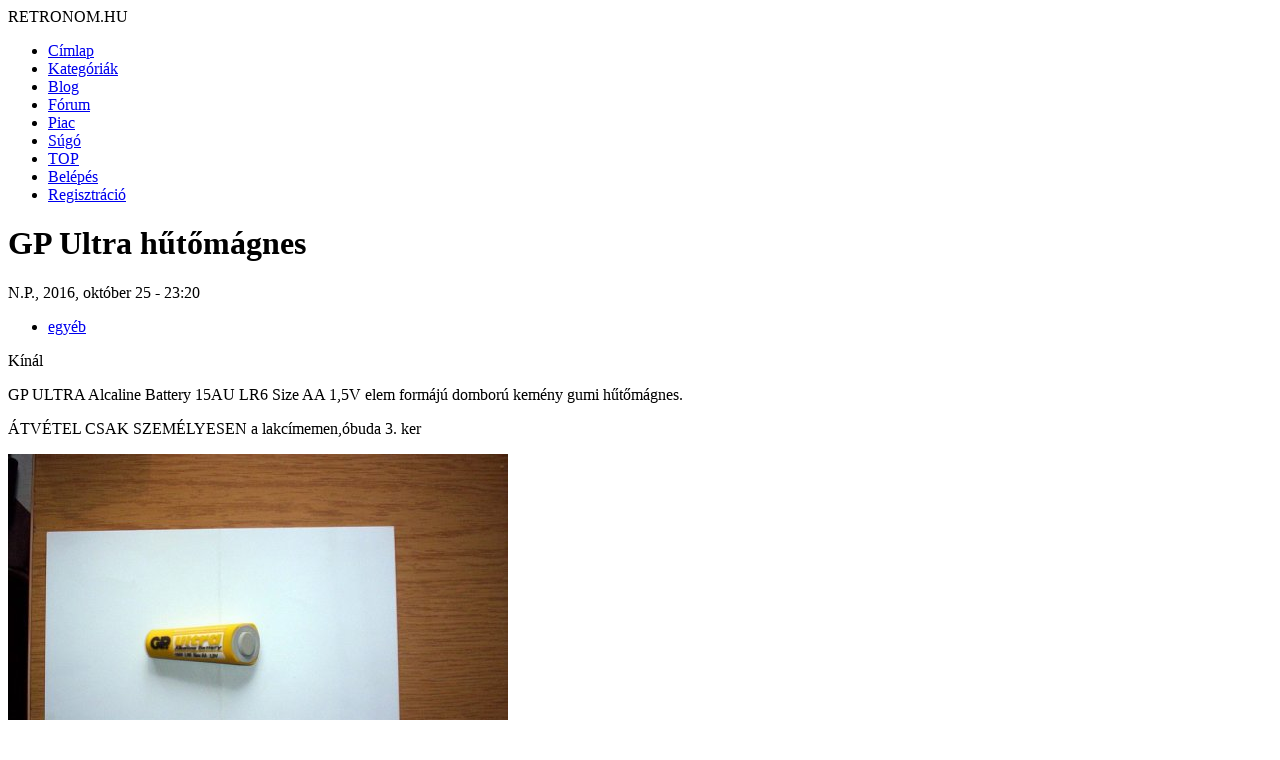

--- FILE ---
content_type: text/html; charset=utf-8
request_url: http://retronom.hu/node/51710
body_size: 8135
content:
<!DOCTYPE html>
<html lang="hu">
<head>
<meta http-equiv="Content-Type" content="text/html; charset=utf-8" />
    <meta charset="UTF-8">
    <meta name="viewport" content="width=device-width, initial-scale=1.0">
    <meta http-equiv="X-UA-Compatible" content="IE=edge">

  <title>GP Ultra hűtőmágnes | retronom.hu</title>
   <meta http-equiv="Content-Type" content="text/html; charset=utf-8" />
<meta name="description" content="GP ULTRA Alcaline Battery 15AU LR6 Size AA 1,5V elem formájú domború kemény gumi hűtőmágnes. ÁTVÉTEL CSAK SZEMÉLYESEN a lakcímemen,óbuda 3. ker 100_6950.JPGÁr:&amp;nbsp;300Hirdetés lejárta:&amp;nbsp;2027-12-31" />
<meta name="keywords" content="egyéb,retro,régi,anno,régen" />
<link rel="shortcut icon" href="/misc/favicon.ico" type="image/x-icon" />
   <link href="https://fonts.googleapis.com/css2?family=Raleway:wght@400;700&display=swap" rel="stylesheet">

  <style type="text/css" media="all">@import "/modules/aggregator/aggregator.css";</style>
<style type="text/css" media="all">@import "/modules/asset/asset.css";</style>
<style type="text/css" media="all">@import "/modules/book/book.css";</style>
<style type="text/css" media="all">@import "/modules/cck/content.css";</style>
<style type="text/css" media="all">@import "/modules/date/date.css";</style>
<style type="text/css" media="all">@import "/modules/date/date_popup/themes/white.calendar.css";</style>
<style type="text/css" media="all">@import "/modules/date/date_popup/themes/timeentry.css";</style>
<style type="text/css" media="all">@import "/modules/node/node.css";</style>
<style type="text/css" media="all">@import "/modules/system/defaults.css";</style>
<style type="text/css" media="all">@import "/modules/system/system.css";</style>
<style type="text/css" media="all">@import "/modules/user/user.css";</style>
<style type="text/css" media="all">@import "/modules/cck/fieldgroup.css";</style>
<style type="text/css" media="all">@import "/modules/comment/comment.css";</style>
<style type="text/css" media="all">@import "/themes/amadou/style.css";</style>

  <script type="text/javascript" src="/misc/jquery.js"></script>
<script type="text/javascript" src="/misc/drupal.js"></script>
<script type="text/javascript" src="/modules/jquery_update/compat.js"></script>
</head>
<!-- Google tag (gtag.js) -->
<script async src="https://www.googletagmanager.com/gtag/js?id=G-P7J2CRGK8C"></script>
<script>
  window.dataLayer = window.dataLayer || [];
  function gtag(){dataLayer.push(arguments);}
  gtag('js', new Date());

  gtag('config', 'G-P7J2CRGK8C');
</script>
<body>

	<div id="grid-container">
		<div id="header"> 
			<div class="logo">RETRONOM.HU</div>
			<nav class="menu"><ul class="links-menu">
<li><a href="/">Címlap</a></li>
<li><a href="/kategoriak">Kategóriák</a></li>
<li><a href="/irasok">Blog</a></li>
<li><a href="/forum">Fórum</a></li>
<li><a href="/retro-piac/kinal">Piac</a></li>
<li><a href="/node/3455">Súgó</a></li>
<li><a href="/top">TOP</a></li>
<li><a href="/user">Belépés</a></li>
<li><a href="/user">Regisztráció</a></li>
</ul> </nav>
            <div class="burger">
                <div class="line1"></div>
                <div class="line2"></div>
                <div class="line3"></div>
            </div>
		</div>  <!-- header -->	

        <div id="main-content" class="content">	  
									<h1 class="pageTitle">GP Ultra hűtőmágnes</h1>												<div class="full_content">
				<div class="content">
					  <div class="node">
            <span class="submitted">N.P., 2016, október 25 - 23:20</span>
	<br />
    <span class="taxonomy"><ul class="links inline"><li  class="first last taxonomy_term_341"><a href="/taxonomy/term/341" rel="tag" title="" class="taxonomy_term_341">egyéb</a></li>
</ul></span>    <div class="content"><div class="field field-type-text field-field-kereskinal"><div class="field-items"><div class="field-item odd">Kínál</div></div></div><p>GP ULTRA Alcaline Battery 15AU LR6 Size AA 1,5V elem formájú domború kemény gumi hűtőmágnes.</p>
<p></p>
<p>ÁTVÉTEL CSAK SZEMÉLYESEN a lakcímemen,óbuda 3. ker</p>
<div class="field field-type-image field-field-hirdetes-kep"><div class="field-items"><div class="field-item odd"><img src="http://retronom.hu/files/imagecache/preview_500x500/100_6950.JPG" alt="100_6950.JPG" title="100_6950.JPG"  class="imagecache imagecache-preview_500x500" /></div></div></div><div class="field field-type-number-integer field-field-ar"><div class="field-label">Ár:&nbsp;</div><div class="field-items"><div class="field-item odd">300</div></div></div><div class="field field-type-date field-field-hatrid"><div class="field-items"><div class="field-item odd"><div class="field-label-inline-first">Hirdetés lejárta:&nbsp;</div><span class="date-display-single">2027-12-31</span></div></div></div><div class="field field-type-email field-field-kapcsolat-felvtel-0"><div class="field-items"><div class="field-item odd"><div class="field-label-inline-first">Kapcsolat:&nbsp;</div><a href="/email/51710/field_kapcsolat_felvtel_0">E-mail a hirdetőnek</a></div></div></div></div><a href="javascript:void(0);" title="100_6952.JPG" onclick="window.open('http://retronom.hu/files/node_images/8bd79cf3dbee6618_0.jpg', '', 'height=511,width=676');"><img src="http://retronom.hu/files/node_images/8bd79cf3dbee6618_0_tn.jpg" alt="100_6952.JPG" /></a>     <div class="links">&raquo; <ul class="links inline"><li  class="first last comment_forbidden"><span class="comment_forbidden">A hozzászóláshoz <a href="/user/register?destination=comment/reply/51710%2523comment-form">regisztráció</a> és <a href="/user/login?destination=comment/reply/51710%2523comment-form">belépés</a> szükséges</span></li>
</ul></div>  </div>
<div id="comments"></div>  <div class="block block-block" id="block-block-26">
    <h2 class="title"></h2>
    <div class="content"><div class="ajanlo_box_cim">N.P. tov&aacute;bbi hirdet&eacute;si:</div></br></br><div class="ajanlo_box"><div class="ajanlo_box_oszlop"><a href="http://retronom.hu/node/51842" ><img src="http://retronom.hu/files/imagecache/70x70_negyzetre_vagas/100_8650.JPG" alt="" title=""  class="imagecache imagecache-70x70_negyzetre_vagas" /><br>13db receptkártya</a></div><div class="ajanlo_box_oszlop"><a href="http://retronom.hu/node/52299" ><img src="http://retronom.hu/files/imagecache/70x70_negyzetre_vagas/DSC01030.JPG" alt="" title=""  class="imagecache imagecache-70x70_negyzetre_vagas" /><br>1975-ös Lottószelvény </a></div><div class="ajanlo_box_oszlop"><a href="http://retronom.hu/node/51887" ><img src="http://retronom.hu/files/imagecache/70x70_negyzetre_vagas/100_7487.JPG" alt="" title=""  class="imagecache imagecache-70x70_negyzetre_vagas" /><br>2 retro műbőr pénztárca</a></div><div class="ajanlo_box_oszlop"><a href="http://retronom.hu/node/57746" ><img src="http://retronom.hu/files/imagecache/70x70_negyzetre_vagas/DSC03944.JPG" alt="" title=""  class="imagecache imagecache-70x70_negyzetre_vagas" /><br>3 VHS műsoros kazetta</a></div><div class="ajanlo_box_oszlop"><a href="http://retronom.hu/node/57727" ><img src="http://retronom.hu/files/imagecache/70x70_negyzetre_vagas/DSC03932.JPG" alt="" title=""  class="imagecache imagecache-70x70_negyzetre_vagas" /><br>9db VHS Disney mese kazetta</a></div><div class="ajanlo_box_oszlop"><a href="http://retronom.hu/node/51880" ><img src="http://retronom.hu/files/imagecache/70x70_negyzetre_vagas/100_7056.JPG" alt="" title=""  class="imagecache imagecache-70x70_negyzetre_vagas" /><br>A minden 6-ó poháralátét,új</a></div><div class="ajanlo_box_oszlop"><a href="http://retronom.hu/node/51840" ><img src="http://retronom.hu/files/imagecache/70x70_negyzetre_vagas/1908732.jpg" alt="" title=""  class="imagecache imagecache-70x70_negyzetre_vagas" /><br>A szakma ifjú mestere </a></div><div class="ajanlo_box_oszlop"><a href="http://retronom.hu/node/51724" ><img src="http://retronom.hu/files/imagecache/70x70_negyzetre_vagas/100_6121.JPG" alt="" title=""  class="imagecache imagecache-70x70_negyzetre_vagas" /><br>A világ repülőgépei</a></div><div class="ajanlo_box_oszlop"><a href="http://retronom.hu/node/51835" ><img src="http://retronom.hu/files/imagecache/70x70_negyzetre_vagas/100_0077_kicsi.JPG" alt="" title=""  class="imagecache imagecache-70x70_negyzetre_vagas" /><br>Acorp-970 Hálózati kártya</a></div><div class="ajanlo_box_oszlop"><a href="http://retronom.hu/node/51720" ><img src="http://retronom.hu/files/imagecache/70x70_negyzetre_vagas/100_7796.JPG" alt="" title=""  class="imagecache imagecache-70x70_negyzetre_vagas" /><br>Adventures karóra</a></div><div class="ajanlo_box_oszlop"><a href="http://retronom.hu/node/51859" ><img src="http://retronom.hu/files/imagecache/70x70_negyzetre_vagas/100_7103.JPG" alt="" title=""  class="imagecache imagecache-70x70_negyzetre_vagas" /><br>Arab felíratos 3-as retro kulcstartó</a></div><div class="ajanlo_box_oszlop"><a href="http://retronom.hu/node/51861" ><img src="http://retronom.hu/files/imagecache/70x70_negyzetre_vagas/100_7092.JPG" alt="" title=""  class="imagecache imagecache-70x70_negyzetre_vagas" /><br>Arab kitűzők</a></div><div class="ajanlo_box_oszlop"><a href="http://retronom.hu/node/51869" ><img src="http://retronom.hu/files/imagecache/70x70_negyzetre_vagas/2120198.jpg" alt="" title=""  class="imagecache imagecache-70x70_negyzetre_vagas" /><br>Az elveszett Frigyláda fosztogatói 1985</a></div><div class="ajanlo_box_oszlop"><a href="http://retronom.hu/node/51888" ><img src="http://retronom.hu/files/imagecache/70x70_negyzetre_vagas/100_6049.JPG" alt="" title=""  class="imagecache imagecache-70x70_negyzetre_vagas" /><br>Biztosíték 10A 9db</a></div><div class="ajanlo_box_oszlop"><a href="http://retronom.hu/node/51809" ><img src="http://retronom.hu/files/imagecache/70x70_negyzetre_vagas/100_7988.JPG" alt="" title=""  class="imagecache imagecache-70x70_negyzetre_vagas" /><br>BNV-Hungexpo zászló</a></div><div class="ajanlo_box_oszlop"><a href="http://retronom.hu/node/51772" ><img src="http://retronom.hu/files/imagecache/70x70_negyzetre_vagas/100_6943.JPG" alt="" title=""  class="imagecache imagecache-70x70_negyzetre_vagas" /><br>Boldogság Hitelkártya</a></div><div class="ajanlo_box_oszlop"><a href="http://retronom.hu/node/51722" ><img src="http://retronom.hu/files/imagecache/70x70_negyzetre_vagas/100_7436.JPG" alt="" title=""  class="imagecache imagecache-70x70_negyzetre_vagas" /><br>Borsodi foci liga plakát</a></div><div class="ajanlo_box_oszlop"><a href="http://retronom.hu/node/51891" ><img src="http://retronom.hu/files/imagecache/70x70_negyzetre_vagas/100_1578.JPG" alt="" title=""  class="imagecache imagecache-70x70_negyzetre_vagas" /><br>Borsodi focis söröspohár,új</a></div><div class="ajanlo_box_oszlop"><a href="http://retronom.hu/node/56743" ><img src="http://retronom.hu/files/imagecache/70x70_negyzetre_vagas/DSC00841.JPG" alt="" title=""  class="imagecache imagecache-70x70_negyzetre_vagas" /><br>Boss bőröv 105cm</a></div><div class="ajanlo_box_oszlop"><a href="http://retronom.hu/node/60938" ><img src="http://retronom.hu/files/imagecache/70x70_negyzetre_vagas/DSC08708.JPG" alt="" title=""  class="imagecache imagecache-70x70_negyzetre_vagas" /><br>Braun 5422 villanyborotva</a></div><div class="ajanlo_box_oszlop"><a href="http://retronom.hu/node/51747" ><img src="http://retronom.hu/files/imagecache/70x70_negyzetre_vagas/100_7005.JPG" alt="" title=""  class="imagecache imagecache-70x70_negyzetre_vagas" /><br>Buci-Maci magazin</a></div><div class="ajanlo_box_oszlop"><a href="http://retronom.hu/node/51874" ><img src="http://retronom.hu/files/imagecache/70x70_negyzetre_vagas/100_7590.JPG" alt="" title=""  class="imagecache imagecache-70x70_negyzetre_vagas" /><br>Budapest kártyák, mi ez,hol van?</a></div><div class="ajanlo_box_oszlop"><a href="http://retronom.hu/node/58807" ><img src="http://retronom.hu/files/imagecache/70x70_negyzetre_vagas/DSC05602.JPG" alt="" title=""  class="imagecache imagecache-70x70_negyzetre_vagas" /><br>ConCorde 300 fali telefon</a></div><div class="ajanlo_box_oszlop"><a href="http://retronom.hu/node/54480" ><img src="http://retronom.hu/files/imagecache/70x70_negyzetre_vagas/DSC05823.JPG" alt="" title=""  class="imagecache imagecache-70x70_negyzetre_vagas" /><br>CP Clare relé</a></div><div class="ajanlo_box_oszlop"><a href="http://retronom.hu/node/51708" ><img src="http://retronom.hu/files/imagecache/70x70_negyzetre_vagas/100_4068.JPG" alt="" title=""  class="imagecache imagecache-70x70_negyzetre_vagas" /><br>Dakar hűtőmágnesek,új</a></div><div class="ajanlo_box_oszlop"><a href="http://retronom.hu/node/54357" ><img src="http://retronom.hu/files/imagecache/70x70_negyzetre_vagas/DSC04354.JPG" alt="" title=""  class="imagecache imagecache-70x70_negyzetre_vagas" /><br>Daniel Ray oldaltáska</a></div><div class="ajanlo_box_oszlop"><a href="http://retronom.hu/node/51717" ><img src="http://retronom.hu/files/imagecache/70x70_negyzetre_vagas/100_4075.JPG" alt="" title=""  class="imagecache imagecache-70x70_negyzetre_vagas" /><br>Danon 7 előny hűtőmágnes</a></div><div class="ajanlo_box_oszlop"><a href="http://retronom.hu/node/51709" ><img src="http://retronom.hu/files/imagecache/70x70_negyzetre_vagas/Danone_utitarsas.jpg" alt="" title=""  class="imagecache imagecache-70x70_negyzetre_vagas" /><br>Danone utitársasjáték,új</a></div><div class="ajanlo_box_oszlop"><a href="http://retronom.hu/node/51998" ><img src="http://retronom.hu/files/imagecache/70x70_negyzetre_vagas/100_8893.JPG" alt="" title=""  class="imagecache imagecache-70x70_negyzetre_vagas" /><br>Dr. Ferenczi Sándor: Ideges tünetek keletkezése és eltünése...</a></div><div class="ajanlo_box_oszlop"><a href="http://retronom.hu/node/51876" ><img src="http://retronom.hu/files/imagecache/70x70_negyzetre_vagas/DSC02314.JPG" alt="" title=""  class="imagecache imagecache-70x70_negyzetre_vagas" /><br>Egyiptomi kulcstartó,új</a></div><div class="ajanlo_box_oszlop"><a href="http://retronom.hu/node/51770" ><img src="http://retronom.hu/files/imagecache/70x70_negyzetre_vagas/100_6877.JPG" alt="" title=""  class="imagecache imagecache-70x70_negyzetre_vagas" /><br>Egyiptomi telefonkártya 10 LE</a></div><div class="ajanlo_box_oszlop"><a href="http://retronom.hu/node/51704" ><img src="http://retronom.hu/files/imagecache/70x70_negyzetre_vagas/100_6883.JPG" alt="" title=""  class="imagecache imagecache-70x70_negyzetre_vagas" /><br>Egyiptomi telefonkártya 5 LE</a></div><div class="ajanlo_box_oszlop"><a href="http://retronom.hu/node/51799" ><img src="http://retronom.hu/files/imagecache/70x70_negyzetre_vagas/100_7041.JPG" alt="" title=""  class="imagecache imagecache-70x70_negyzetre_vagas" /><br>Élet és Tudomány magazinok 5db</a></div><div class="ajanlo_box_oszlop"><a href="http://retronom.hu/node/51751" ><img src="http://retronom.hu/files/imagecache/70x70_negyzetre_vagas/100_1988.JPG" alt="" title=""  class="imagecache imagecache-70x70_negyzetre_vagas" /><br>Elite Quarc ébresztő óra fekete</a></div><div class="ajanlo_box_oszlop"><a href="http://retronom.hu/node/51798" ><img src="http://retronom.hu/files/imagecache/70x70_negyzetre_vagas/100_7015.JPG" alt="" title=""  class="imagecache imagecache-70x70_negyzetre_vagas" /><br>Elixír Magazinok 6db</a></div><div class="ajanlo_box_oszlop"><a href="http://retronom.hu/node/51805" ><img src="http://retronom.hu/files/imagecache/70x70_negyzetre_vagas/100_7898.JPG" alt="" title=""  class="imagecache imagecache-70x70_negyzetre_vagas" /><br>Farkashegy medál</a></div><div class="ajanlo_box_oszlop"><a href="http://retronom.hu/node/53048" ><img src="http://retronom.hu/files/imagecache/70x70_negyzetre_vagas/DSC04387.JPG" alt="" title=""  class="imagecache imagecache-70x70_negyzetre_vagas" /><br>Fekete Bershka női retikül</a></div><div class="ajanlo_box_oszlop"><a href="http://retronom.hu/node/51870" ><img src="http://retronom.hu/files/imagecache/70x70_negyzetre_vagas/100_5537.JPG" alt="" title=""  class="imagecache imagecache-70x70_negyzetre_vagas" /><br>Fekete Philips kazettatartó</a></div><div class="ajanlo_box_oszlop"><a href="http://retronom.hu/node/51810" ><img src="http://retronom.hu/files/imagecache/70x70_negyzetre_vagas/100_8135.JPG" alt="" title=""  class="imagecache imagecache-70x70_negyzetre_vagas" /><br>Felülős hasizomerősítő</a></div><div class="ajanlo_box_oszlop"><a href="http://retronom.hu/node/58796" ><img src="http://retronom.hu/files/imagecache/70x70_negyzetre_vagas/DSC05578.JPG" alt="" title=""  class="imagecache imagecache-70x70_negyzetre_vagas" /><br>Fémdoboz teatartó rekeszekkel</a></div><div class="ajanlo_box_oszlop"><a href="http://retronom.hu/node/57077" ><img src="http://retronom.hu/files/imagecache/70x70_negyzetre_vagas/DSC02215.JPG" alt="" title=""  class="imagecache imagecache-70x70_negyzetre_vagas" /><br>Fémtál eladó</a></div><div class="ajanlo_box_oszlop"><a href="http://retronom.hu/node/57707" ><img src="http://retronom.hu/files/imagecache/70x70_negyzetre_vagas/DSC03283.JPG" alt="" title=""  class="imagecache imagecache-70x70_negyzetre_vagas" /><br>Fenyőfa tároló doboz</a></div><div class="ajanlo_box_oszlop"><a href="http://retronom.hu/node/51758" ><img src="http://retronom.hu/files/imagecache/70x70_negyzetre_vagas/100_6930.JPG" alt="" title=""  class="imagecache imagecache-70x70_negyzetre_vagas" /><br>Francia telefonkártya</a></div><div class="ajanlo_box_oszlop"><a href="http://retronom.hu/node/51811" ><img src="http://retronom.hu/files/imagecache/70x70_negyzetre_vagas/E2c668d8a1822196c28.jpg" alt="" title=""  class="imagecache imagecache-70x70_negyzetre_vagas" /><br>Gundel Károly olasz nyelvű szakácskönyv</a></div><div class="ajanlo_box_oszlop"><a href="http://retronom.hu/node/51836" ><img src="http://retronom.hu/files/imagecache/70x70_negyzetre_vagas/Gyemantok_imakonyvecske.JPG" alt="" title=""  class="imagecache imagecache-70x70_negyzetre_vagas" /><br>Gyémántok imakönyvecske</a></div><div class="ajanlo_box_oszlop"><a href="http://retronom.hu/node/51804" ><img src="http://retronom.hu/files/imagecache/70x70_negyzetre_vagas/100_7887.JPG" alt="" title=""  class="imagecache imagecache-70x70_negyzetre_vagas" /><br>Gyöngyház mandzsetta gomb,régi</a></div><div class="ajanlo_box_oszlop"><a href="http://retronom.hu/node/54514" ><img src="http://retronom.hu/files/imagecache/70x70_negyzetre_vagas/DSC05810.JPG" alt="" title=""  class="imagecache imagecache-70x70_negyzetre_vagas" /><br>Hamlin relé</a></div><div class="ajanlo_box_oszlop"><a href="http://retronom.hu/node/57699" ><img src="http://retronom.hu/files/imagecache/70x70_negyzetre_vagas/DSC03292.JPG" alt="" title=""  class="imagecache imagecache-70x70_negyzetre_vagas" /><br>Hastáncos öv</a></div><div class="ajanlo_box_oszlop"><a href="http://retronom.hu/node/51716" ><img src="http://retronom.hu/files/imagecache/70x70_negyzetre_vagas/Herendi_magazin_1.jpg" alt="" title=""  class="imagecache imagecache-70x70_negyzetre_vagas" /><br>Herendi magazin 1.</a></div><div class="ajanlo_box_oszlop"><a href="http://retronom.hu/node/51727" ><img src="http://retronom.hu/files/imagecache/70x70_negyzetre_vagas/Herendi_2.jpg" alt="" title=""  class="imagecache imagecache-70x70_negyzetre_vagas" /><br>Herendi magazin 2.</a></div><div class="ajanlo_box_oszlop"><a href="http://retronom.hu/node/51856" ><img src="http://retronom.hu/files/imagecache/70x70_negyzetre_vagas/100_7067.JPG" alt="" title=""  class="imagecache imagecache-70x70_negyzetre_vagas" /><br>Hihetetlen család kulcstartó (Nestlé)</a></div><div class="ajanlo_box_oszlop"><a href="http://retronom.hu/node/51705" ><img src="http://retronom.hu/files/imagecache/70x70_negyzetre_vagas/100_7997.JPG" alt="" title=""  class="imagecache imagecache-70x70_negyzetre_vagas" /><br>Ibusz kislányos-OMÉK zászló 1970.</a></div><div class="ajanlo_box_oszlop"><a href="http://retronom.hu/node/51746" ><img src="http://retronom.hu/files/imagecache/70x70_negyzetre_vagas/100_7018.JPG" alt="" title=""  class="imagecache imagecache-70x70_negyzetre_vagas" /><br>Ideál magazinok 3db</a></div><div class="ajanlo_box_oszlop"><a href="http://retronom.hu/node/51807" ><img src="http://retronom.hu/files/imagecache/70x70_negyzetre_vagas/100_7914.JPG" alt="" title=""  class="imagecache imagecache-70x70_negyzetre_vagas" /><br>Ikrek csillagjegyes kulcstartó</a></div><div class="ajanlo_box_oszlop"><a href="http://retronom.hu/node/56810" ><img src="http://retronom.hu/files/imagecache/70x70_negyzetre_vagas/DSC00972_0.JPG" alt="" title=""  class="imagecache imagecache-70x70_negyzetre_vagas" /><br>Indiai hal, Jemeni tőr kulcstartó</a></div><div class="ajanlo_box_oszlop"><a href="http://retronom.hu/node/54206" ><img src="http://retronom.hu/files/imagecache/70x70_negyzetre_vagas/DSC05524.JPG" alt="" title=""  class="imagecache imagecache-70x70_negyzetre_vagas" /><br>Intel Pentium processzor 2,5GHZ</a></div><div class="ajanlo_box_oszlop"><a href="http://retronom.hu/node/54057" ><img src="http://retronom.hu/files/imagecache/70x70_negyzetre_vagas/DSC05031.JPG" alt="" title=""  class="imagecache imagecache-70x70_negyzetre_vagas" /><br>Intel Pentium proci</a></div><div class="ajanlo_box_oszlop"><a href="http://retronom.hu/node/51768" ><img src="http://retronom.hu/files/imagecache/70x70_negyzetre_vagas/100_6924.JPG" alt="" title=""  class="imagecache imagecache-70x70_negyzetre_vagas" /><br>Jan Baran Club Card</a></div><div class="ajanlo_box_oszlop"><a href="http://retronom.hu/node/51867" ><img src="http://retronom.hu/files/imagecache/70x70_negyzetre_vagas/2791565.jpg" alt="" title=""  class="imagecache imagecache-70x70_negyzetre_vagas" /><br>Jason Donovan - Simple Minds pószter</a></div><div class="ajanlo_box_oszlop"><a href="http://retronom.hu/node/51765" ><img src="http://retronom.hu/files/imagecache/70x70_negyzetre_vagas/100_7856.JPG" alt="" title=""  class="imagecache imagecache-70x70_negyzetre_vagas" /><br>Jézus medál</a></div><div class="ajanlo_box_oszlop"><a href="http://retronom.hu/node/51713" ><img src="http://retronom.hu/files/imagecache/70x70_negyzetre_vagas/Jim_Carrey_jegyzettomb.jpg" alt="" title=""  class="imagecache imagecache-70x70_negyzetre_vagas" /><br>Jim Carrey jegyzettömb,új</a></div><div class="ajanlo_box_oszlop"><a href="http://retronom.hu/node/51808" ><img src="http://retronom.hu/files/imagecache/70x70_negyzetre_vagas/100_7923.JPG" alt="" title=""  class="imagecache imagecache-70x70_negyzetre_vagas" /><br>Kagylós kulcstartó,új</a></div><div class="ajanlo_box_oszlop"><a href="http://retronom.hu/node/51862" ><img src="http://retronom.hu/files/imagecache/70x70_negyzetre_vagas/100_8242.JPG" alt="" title=""  class="imagecache imagecache-70x70_negyzetre_vagas" /><br>Kazettaborítók 1. 18db</a></div><div class="ajanlo_box_oszlop"><a href="http://retronom.hu/node/51841" ><img src="http://retronom.hu/files/imagecache/70x70_negyzetre_vagas/100_9739.JPG" alt="" title=""  class="imagecache imagecache-70x70_negyzetre_vagas" /><br>Képes receptkártyák 4db</a></div><div class="ajanlo_box_oszlop"><a href="http://retronom.hu/node/51806" ><img src="http://retronom.hu/files/imagecache/70x70_negyzetre_vagas/100_7905.JPG" alt="" title=""  class="imagecache imagecache-70x70_negyzetre_vagas" /><br>Kislány alakos kitűző</a></div><div class="ajanlo_box_oszlop"><a href="http://retronom.hu/node/51812" ><img src="http://retronom.hu/files/imagecache/70x70_negyzetre_vagas/100_4054.JPG" alt="" title=""  class="imagecache imagecache-70x70_negyzetre_vagas" /><br>Kresz vizsgaanyag - 1968</a></div><div class="ajanlo_box_oszlop"><a href="http://retronom.hu/node/57446" ><img src="http://retronom.hu/files/imagecache/70x70_negyzetre_vagas/DSC03256.JPG" alt="" title=""  class="imagecache imagecache-70x70_negyzetre_vagas" /><br>Kubai dobos faszobor</a></div><div class="ajanlo_box_oszlop"><a href="http://retronom.hu/node/56917" ><img src="http://retronom.hu/files/imagecache/70x70_negyzetre_vagas/DSC09362.JPG" alt="" title=""  class="imagecache imagecache-70x70_negyzetre_vagas" /><br>LeapPad Frog PC-s játék</a></div><div class="ajanlo_box_oszlop"><a href="http://retronom.hu/node/51838" ><img src="http://retronom.hu/files/imagecache/70x70_negyzetre_vagas/100_8189.JPG" alt="" title=""  class="imagecache imagecache-70x70_negyzetre_vagas" /><br>Limuzin Autós vöröscsillagos jelvény</a></div><div class="ajanlo_box_oszlop"><a href="http://retronom.hu/node/51863" ><img src="http://retronom.hu/files/imagecache/70x70_negyzetre_vagas/100_8217.JPG" alt="" title=""  class="imagecache imagecache-70x70_negyzetre_vagas" /><br>Londoni Aquarium belépőjegy</a></div><div class="ajanlo_box_oszlop"><a href="http://retronom.hu/node/51839" ><img src="http://retronom.hu/files/imagecache/70x70_negyzetre_vagas/100_6559.JPG" alt="" title=""  class="imagecache imagecache-70x70_negyzetre_vagas" /><br>Madárkalitka</a></div><div class="ajanlo_box_oszlop"><a href="http://retronom.hu/node/51885" ><img src="http://retronom.hu/files/imagecache/70x70_negyzetre_vagas/100_8795.JPG" alt="" title=""  class="imagecache imagecache-70x70_negyzetre_vagas" /><br>Matchbox teherautó</a></div><div class="ajanlo_box_oszlop"><a href="http://retronom.hu/node/51857" ><img src="http://retronom.hu/files/imagecache/70x70_negyzetre_vagas/100_7109.JPG" alt="" title=""  class="imagecache imagecache-70x70_negyzetre_vagas" /><br>MHSZ fém kulcstartó 1981</a></div><div class="ajanlo_box_oszlop"><a href="http://retronom.hu/node/51719" ><img src="http://retronom.hu/files/imagecache/70x70_negyzetre_vagas/100_5024.JPG" alt="" title=""  class="imagecache imagecache-70x70_negyzetre_vagas" /><br>Military oldaltáska</a></div><div class="ajanlo_box_oszlop"><a href="http://retronom.hu/node/51879" ><img src="http://retronom.hu/files/imagecache/70x70_negyzetre_vagas/100_7111.JPG" alt="" title=""  class="imagecache imagecache-70x70_negyzetre_vagas" /><br>MUART retro műanyag kulcstartó</a></div><div class="ajanlo_box_oszlop"><a href="http://retronom.hu/node/57032" ><img src="http://retronom.hu/files/imagecache/70x70_negyzetre_vagas/DSC02190.JPG" alt="" title=""  class="imagecache imagecache-70x70_negyzetre_vagas" /><br>Nagy faragott fa díszdoboz</a></div><div class="ajanlo_box_oszlop"><a href="http://retronom.hu/node/51766" ><img src="http://retronom.hu/files/imagecache/70x70_negyzetre_vagas/2676306.jpg" alt="" title=""  class="imagecache imagecache-70x70_negyzetre_vagas" /><br>Ne mondd el senkinek kártya</a></div><div class="ajanlo_box_oszlop"><a href="http://retronom.hu/node/51858" ><img src="http://retronom.hu/files/imagecache/70x70_negyzetre_vagas/100_7107.JPG" alt="" title=""  class="imagecache imagecache-70x70_negyzetre_vagas" /><br>Neptun retró fém kulcstartó</a></div><div class="ajanlo_box_oszlop"><a href="http://retronom.hu/node/52883" ><img src="http://retronom.hu/files/imagecache/70x70_negyzetre_vagas/DSC04326.JPG" alt="" title=""  class="imagecache imagecache-70x70_negyzetre_vagas" /><br>Nesquik hátizsák</a></div><div class="ajanlo_box_oszlop"><a href="http://retronom.hu/node/57173" ><img src="http://retronom.hu/files/imagecache/70x70_negyzetre_vagas/DSC02345.JPG" alt="" title=""  class="imagecache imagecache-70x70_negyzetre_vagas" /><br>Nokia távirányító ES 1 KD</a></div><div class="ajanlo_box_oszlop"><a href="http://retronom.hu/node/54455" ><img src="http://retronom.hu/files/imagecache/70x70_negyzetre_vagas/DSC05836.JPG" alt="" title=""  class="imagecache imagecache-70x70_negyzetre_vagas" /><br>Omron relé G2R-2</a></div><div class="ajanlo_box_oszlop"><a href="http://retronom.hu/node/51899" ><img src="http://retronom.hu/files/imagecache/70x70_negyzetre_vagas/89309.jpg" alt="" title=""  class="imagecache imagecache-70x70_negyzetre_vagas" /><br>Pallmall zippo,új</a></div><div class="ajanlo_box_oszlop"><a href="http://retronom.hu/node/57162" ><img src="http://retronom.hu/files/imagecache/70x70_negyzetre_vagas/DSC02411.JPG" alt="" title=""  class="imagecache imagecache-70x70_negyzetre_vagas" /><br>Panoráma útikönyvek 5db</a></div><div class="ajanlo_box_oszlop"><a href="http://retronom.hu/node/57626" ><img src="http://retronom.hu/files/imagecache/70x70_negyzetre_vagas/DSC03792.JPG" alt="" title=""  class="imagecache imagecache-70x70_negyzetre_vagas" /><br>Party diszkólámpa 12V</a></div><div class="ajanlo_box_oszlop"><a href="http://retronom.hu/node/60866" ><img src="http://retronom.hu/files/imagecache/70x70_negyzetre_vagas/DSC09477.JPG" alt="" title=""  class="imagecache imagecache-70x70_negyzetre_vagas" /><br>Pávás női kord táska</a></div><div class="ajanlo_box_oszlop"><a href="http://retronom.hu/node/51725" ><img src="http://retronom.hu/files/imagecache/70x70_negyzetre_vagas/DSC00105.JPG" alt="" title=""  class="imagecache imagecache-70x70_negyzetre_vagas" /><br>PC hangszoró</a></div><div class="ajanlo_box_oszlop"><a href="http://retronom.hu/node/51748" ><img src="http://retronom.hu/files/imagecache/70x70_negyzetre_vagas/DSC00425.JPG" alt="" title=""  class="imagecache imagecache-70x70_negyzetre_vagas" /><br>PC soros kábel D-Sub 9</a></div><div class="ajanlo_box_oszlop"><a href="http://retronom.hu/node/51729" ><img src="http://retronom.hu/files/imagecache/70x70_negyzetre_vagas/100_0422.JPG" alt="" title=""  class="imagecache imagecache-70x70_negyzetre_vagas" /><br>PC World előfizetői DVD 2db</a></div><div class="ajanlo_box_oszlop"><a href="http://retronom.hu/node/58855" ><img src="http://retronom.hu/files/imagecache/70x70_negyzetre_vagas/DSC05620.JPG" alt="" title=""  class="imagecache imagecache-70x70_negyzetre_vagas" /><br>PeriDot numerikus pad</a></div><div class="ajanlo_box_oszlop"><a href="http://retronom.hu/node/51868" ><img src="http://retronom.hu/files/imagecache/70x70_negyzetre_vagas/100_7249.JPG" alt="" title=""  class="imagecache imagecache-70x70_negyzetre_vagas" /><br>Pesti Műsor színész naptára 1987</a></div><div class="ajanlo_box_oszlop"><a href="http://retronom.hu/node/51726" ><img src="http://retronom.hu/files/imagecache/70x70_negyzetre_vagas/100_4202_0.JPG" alt="" title=""  class="imagecache imagecache-70x70_negyzetre_vagas" /><br>Piros telefonzsinór</a></div><div class="ajanlo_box_oszlop"><a href="http://retronom.hu/node/51801" ><img src="http://retronom.hu/files/imagecache/70x70_negyzetre_vagas/100_8070.JPG" alt="" title=""  class="imagecache imagecache-70x70_negyzetre_vagas" /><br>Porcelán szélmalom</a></div><div class="ajanlo_box_oszlop"><a href="http://retronom.hu/node/56664" ><img src="http://retronom.hu/files/imagecache/70x70_negyzetre_vagas/DSC01615.JPG" alt="" title=""  class="imagecache imagecache-70x70_negyzetre_vagas" /><br>PS2 - 3db játék</a></div><div class="ajanlo_box_oszlop"><a href="http://retronom.hu/node/56661" ><img src="http://retronom.hu/files/imagecache/70x70_negyzetre_vagas/DSC01705.JPG" alt="" title=""  class="imagecache imagecache-70x70_negyzetre_vagas" /><br>PS2 7db játék</a></div><div class="ajanlo_box_oszlop"><a href="http://retronom.hu/node/56734" ><img src="http://retronom.hu/files/imagecache/70x70_negyzetre_vagas/1602.jpg" alt="" title=""  class="imagecache imagecache-70x70_negyzetre_vagas" /><br>PS2 Flow játék</a></div><div class="ajanlo_box_oszlop"><a href="http://retronom.hu/node/56668" ><img src="http://retronom.hu/files/imagecache/70x70_negyzetre_vagas/DSC01613.JPG" alt="" title=""  class="imagecache imagecache-70x70_negyzetre_vagas" /><br>PS2 játékok 3db</a></div><div class="ajanlo_box_oszlop"><a href="http://retronom.hu/node/52282" ><img src="http://retronom.hu/files/imagecache/70x70_negyzetre_vagas/DSC03043.JPG" alt="" title=""  class="imagecache imagecache-70x70_negyzetre_vagas" /><br>Red Labell fémdoboz</a></div><div class="ajanlo_box_oszlop"><a href="http://retronom.hu/node/51831" ><img src="http://retronom.hu/files/imagecache/70x70_negyzetre_vagas/100_7894.JPG" alt="" title=""  class="imagecache imagecache-70x70_negyzetre_vagas" /><br>Régi réz nyakkendő tű</a></div><div class="ajanlo_box_oszlop"><a href="http://retronom.hu/node/51843" ><img src="http://retronom.hu/files/imagecache/70x70_negyzetre_vagas/100_8692.JPG" alt="" title=""  class="imagecache imagecache-70x70_negyzetre_vagas" /><br>Smarties műanyag persely</a></div><div class="ajanlo_box_oszlop"><a href="http://retronom.hu/node/54229" ><img src="http://retronom.hu/files/imagecache/70x70_negyzetre_vagas/DSC05559.JPG" alt="" title=""  class="imagecache imagecache-70x70_negyzetre_vagas" /><br>Sony NEC DVD-RW PATA</a></div><div class="ajanlo_box_oszlop"><a href="http://retronom.hu/node/56809" ><img src="http://retronom.hu/files/imagecache/70x70_negyzetre_vagas/DSC01147.JPG" alt="" title=""  class="imagecache imagecache-70x70_negyzetre_vagas" /><br>Spanyol kagylódísz</a></div><div class="ajanlo_box_oszlop"><a href="http://retronom.hu/node/51875" ><img src="http://retronom.hu/files/imagecache/70x70_negyzetre_vagas/100_7122.JPG" alt="" title=""  class="imagecache imagecache-70x70_negyzetre_vagas" /><br>Spar Hupikék törpikék 3db</a></div><div class="ajanlo_box_oszlop"><a href="http://retronom.hu/node/57613" ><img src="http://retronom.hu/files/imagecache/70x70_negyzetre_vagas/DSC03894.JPG" alt="" title=""  class="imagecache imagecache-70x70_negyzetre_vagas" /><br>Szemfüles sport társasjáték</a></div><div class="ajanlo_box_oszlop"><a href="http://retronom.hu/node/52364" ><img src="http://retronom.hu/files/imagecache/70x70_negyzetre_vagas/DSC03933.JPG" alt="" title=""  class="imagecache imagecache-70x70_negyzetre_vagas" /><br>Szőrös jégkaparó kesztyű</a></div><div class="ajanlo_box_oszlop"><a href="http://retronom.hu/node/51878" ><img src="http://retronom.hu/files/imagecache/70x70_negyzetre_vagas/100_7115.JPG" alt="" title=""  class="imagecache imagecache-70x70_negyzetre_vagas" /><br>Szűz Mária fém kulcstartó</a></div><div class="ajanlo_box_oszlop"><a href="http://retronom.hu/node/53967" ><img src="http://retronom.hu/files/imagecache/70x70_negyzetre_vagas/DSC05063.JPG" alt="" title=""  class="imagecache imagecache-70x70_negyzetre_vagas" /><br>Teac Slim CD meghajtó SATA</a></div><div class="ajanlo_box_oszlop"><a href="http://retronom.hu/node/51873" ><img src="http://retronom.hu/files/imagecache/70x70_negyzetre_vagas/100_8782.JPG" alt="" title=""  class="imagecache imagecache-70x70_negyzetre_vagas" /><br>Télapós csupor</a></div><div class="ajanlo_box_oszlop"><a href="http://retronom.hu/node/51769" ><img src="http://retronom.hu/files/imagecache/70x70_negyzetre_vagas/100_8159.JPG" alt="" title=""  class="imagecache imagecache-70x70_negyzetre_vagas" /><br>Templomos goblein</a></div><div class="ajanlo_box_oszlop"><a href="http://retronom.hu/node/51702" ><img src="http://retronom.hu/files/imagecache/70x70_negyzetre_vagas/100_8016.JPG" alt="" title=""  class="imagecache imagecache-70x70_negyzetre_vagas" /><br>Tengerész zászló,német</a></div><div class="ajanlo_box_oszlop"><a href="http://retronom.hu/node/51728" ><img src="http://retronom.hu/files/imagecache/70x70_negyzetre_vagas/100_7019.JPG" alt="" title=""  class="imagecache imagecache-70x70_negyzetre_vagas" /><br>Természetgyógyászat magazinok 3db</a></div><div class="ajanlo_box_oszlop"><a href="http://retronom.hu/node/51750" ><img src="http://retronom.hu/files/imagecache/70x70_negyzetre_vagas/100_2004.JPG" alt="" title=""  class="imagecache imagecache-70x70_negyzetre_vagas" /><br>Tiko Time ébresztőóra</a></div><div class="ajanlo_box_oszlop"><a href="http://retronom.hu/node/60932" ><img src="http://retronom.hu/files/imagecache/70x70_negyzetre_vagas/DSC09602.JPG" alt="" title=""  class="imagecache imagecache-70x70_negyzetre_vagas" /><br>Tiko Time zenélő falióra</a></div><div class="ajanlo_box_oszlop"><a href="http://retronom.hu/node/51800" ><img src="http://retronom.hu/files/imagecache/70x70_negyzetre_vagas/100_7047.JPG" alt="" title=""  class="imagecache imagecache-70x70_negyzetre_vagas" /><br>UFO Magazinok 4 db</a></div><div class="ajanlo_box_oszlop"><a href="http://retronom.hu/node/52278" ><img src="http://retronom.hu/files/imagecache/70x70_negyzetre_vagas/DSC03204.JPG" alt="" title=""  class="imagecache imagecache-70x70_negyzetre_vagas" /><br>Vagány csajos táska</a></div><div class="ajanlo_box_oszlop"><a href="http://retronom.hu/node/51803" ><img src="http://retronom.hu/files/imagecache/70x70_negyzetre_vagas/100_7853.JPG" alt="" title=""  class="imagecache imagecache-70x70_negyzetre_vagas" /><br>Vallásos fém medál</a></div><div class="ajanlo_box_oszlop"><a href="http://retronom.hu/node/56846" ><img src="http://retronom.hu/files/imagecache/70x70_negyzetre_vagas/DSC02091.JPG" alt="" title=""  class="imagecache imagecache-70x70_negyzetre_vagas" /><br>Walt Disney figurák kistáskával</a></div><div class="ajanlo_box_oszlop"><a href="http://retronom.hu/node/51771" ><img src="http://retronom.hu/files/imagecache/70x70_negyzetre_vagas/100_7937.JPG" alt="" title=""  class="imagecache imagecache-70x70_negyzetre_vagas" /><br>Warszawa kulcstartó,új</a></div><div class="ajanlo_box_oszlop"><a href="http://retronom.hu/node/56732" ><img src="http://retronom.hu/files/imagecache/70x70_negyzetre_vagas/DSC01680_0.JPG" alt="" title=""  class="imagecache imagecache-70x70_negyzetre_vagas" /><br>XBOX 360 játék 3db</a></div><div class="ajanlo_box_oszlop"><a href="http://retronom.hu/node/56724" ><img src="http://retronom.hu/files/imagecache/70x70_negyzetre_vagas/DSC01703.JPG" alt="" title=""  class="imagecache imagecache-70x70_negyzetre_vagas" /><br>XBOX 360 játék 5db</a></div><div class="ajanlo_box_oszlop"><a href="http://retronom.hu/node/56723" ><img src="http://retronom.hu/files/imagecache/70x70_negyzetre_vagas/DSC01691.JPG" alt="" title=""  class="imagecache imagecache-70x70_negyzetre_vagas" /><br>XBOX 360 játékok 6db</a></div><div class="ajanlo_box_oszlop"><a href="http://retronom.hu/node/56821" ><img src="http://retronom.hu/files/imagecache/70x70_negyzetre_vagas/DSC00986_0.JPG" alt="" title=""  class="imagecache imagecache-70x70_negyzetre_vagas" /><br>Zen kő, Mallorcai papucs kulcstartó</a></div><div class="ajanlo_box_oszlop"><a href="http://retronom.hu/node/51712" ><img src="http://retronom.hu/files/imagecache/70x70_negyzetre_vagas/100_8758.JPG" alt="" title=""  class="imagecache imagecache-70x70_negyzetre_vagas" /><br>Zöld díszcsiga</a></div></div></div>
 </div>
  <div class="block block-block" id="block-block-2">
    <h2 class="title"></h2>
    <div class="content"><script async src="https://pagead2.googlesyndication.com/pagead/js/adsbygoogle.js?client=ca-pub-0576426005989504"
     crossorigin="anonymous"></script>
<!-- lent 336x280 -->
<ins class="adsbygoogle"
     style="display:block"
     data-ad-client="ca-pub-0576426005989504"
     data-ad-slot="3520096488"
     data-ad-format="auto"></ins>
<script>
     (adsbygoogle = window.adsbygoogle || []).push({});
</script></div>
 </div>
  <div class="block block-block" id="block-block-7">
    <h2 class="title"></h2>
    <div class="content"><div class="email_cim"><a href="http://retronom.hu/node/17551">retronom.hu</a> | <a href="http://retronom.hu/node/17550">Jogi nyilatkozat | </a> Design és webfejlesztés: <a href="http://pekesgile.hu">Pek&amp;Gile</a></div>
</div>
 </div>
				</div>
							</div>
		</div>  <!-- primary -->	
	
		
		<div id="sidebarRight" class="sidebar">		   
			  <div class="block block-search" id="block-search-0">
    <h2 class="title">Keresés</h2>
    <div class="content"><form action="/node/51710"  accept-charset="UTF-8" method="post" id="search-block-form">
<div><div class="container-inline"><div class="form-item" id="edit-search-block-form-keys-wrapper">
 <input type="text" maxlength="128" name="search_block_form_keys" id="edit-search-block-form-keys"  size="15" value="" title="A keresendő kulcsszavak." class="form-text" />
</div>
<input type="submit" name="op" id="edit-submit" value="Keresés"  class="form-submit" />
<input type="hidden" name="form_id" id="edit-search-block-form" value="search_block_form"  />
</div>
</div></form>
</div>
 </div>
  <div class="block block-views" id="block-views-panel_cimlap_blog_3">
    <h2 class="title"></h2>
    <div class="content"><div class='view view-panel-cimlap-blog-3'><div class='view-content view-content-panel-cimlap-blog-3'><div class="item-list"><ul><li><div class='view-item view-item-panel-cimlap-blog-3'><div class='view-field view-data-node-data-field-blog-nyitokep-field-blog-nyitokep-fid'><a href="/node/7863" class="imagecache imagecache-200x133_teglalapra_vagas imagecache-linked imagecache-200x133_teglalapra_vagas_linked"><img src="http://retronom.hu/files/imagecache/200x133_teglalapra_vagas/din_0.JPG" alt="din.JPG" title="din.JPG"  class="imagecache imagecache-200x133_teglalapra_vagas" /></a></div></div>
</li><li><div class='view-item view-item-panel-cimlap-blog-3'><div class='view-field view-data-node-data-field-blog-nyitokep-field-blog-nyitokep-fid'></div></div>
</li><li><div class='view-item view-item-panel-cimlap-blog-3'><div class='view-field view-data-node-data-field-blog-nyitokep-field-blog-nyitokep-fid'></div></div>
</li></ul></div></div></div>
</div>
 </div>
  <div class="block block-block" id="block-block-16">
    <h2 class="title">Küldj be:</h2>
    <div class="content"><li><a href="http://retronom.hu/node/add/image">KÉPET</a></li>
<li><a href="http://retronom.hu/node/add/blog">BLOGOT</a></li>
<li><a href="http://retronom.hu/node/add/kereskinal2">HIRDETÉST</a></li>
<li><a href="http://retronom.hu/node/add/forum/0">FÓRUM TÉMÁT</a></li>
</ul>
</div>
 </div>
  <div class="block block-views" id="block-views-frisshozzasz">
    <h2 class="title">Friss hozzászólások</h2>
    <div class="content"><div class='view view-frisshozzasz'><div class='view-content view-content-frisshozzasz'><div class="item-list"><ul><li><div class='view-item view-item-frisshozzasz'><div class='view-field view-data-node-title'>Szomszédok - teleregény </div><div class='view-field view-data-comments-subject'><a href="/node/60810#comment-61872">Valaki kimaradt, ki ő?</a></div><div class='view-field view-data-comments-name'>Kalmopirin</div></div>
</li><li><div class='view-item view-item-frisshozzasz'><div class='view-field view-data-node-title'>Profi antenna forgató szett AR-303, árbóc megfigyelő lámpa forgató </div><div class='view-field view-data-comments-subject'><a href="/node/59975#comment-61871">Kèrès</a></div><div class='view-field view-data-comments-name'>lac1</div></div>
</li><li><div class='view-item view-item-frisshozzasz'><div class='view-field view-data-node-title'>Régi műanyag gördeszka napi használatra </div><div class='view-field view-data-comments-subject'><a href="/node/58254#comment-61870">gördeszkázás</a></div><div class='view-field view-data-comments-name'>Mátyás</div></div>
</li><li><div class='view-item view-item-frisshozzasz'><div class='view-field view-data-node-title'>Régi műanyag gördeszka napi használatra </div><div class='view-field view-data-comments-subject'><a href="/node/58254#comment-61869">nyuszis</a></div><div class='view-field view-data-comments-name'>veroka</div></div>
</li><li><div class='view-item view-item-frisshozzasz'><div class='view-field view-data-node-title'>Régi műanyag gördeszka napi használatra </div><div class='view-field view-data-comments-subject'><a href="/node/58254#comment-61868">nyuszis gördeszka</a></div><div class='view-field view-data-comments-name'>Mátyás</div></div>
</li><li><div class='view-item view-item-frisshozzasz'><div class='view-field view-data-node-title'>Számítógép árak </div><div class='view-field view-data-comments-subject'><a href="/node/24357#comment-61867">Így több mint 30 év után</a></div><div class='view-field view-data-comments-name'>mecatron</div></div>
</li></ul></div></div></div>
</div>
 </div>
  <div class="block block-views" id="block-views-frisshozzasz_elekt">
    <h2 class="title">Friss elektronikai hozzászólások</h2>
    <div class="content"><div class='view view-frisshozzasz-elekt'><div class='view-content view-content-frisshozzasz-elekt'><div class="item-list"><ul><li><div class='view-item view-item-frisshozzasz-elekt'><div class='view-field view-data-comments-subject'><a href="/node/44661#comment-61873">Eladó Orion SE 1030BC</a> </div><div class='view-field view-data-comments-timestamp'><em>4 nap 19 óra</em></div><div class='view-field view-data-comments-name'>homonnaizsolt</div></div>
</li><li><div class='view-item view-item-frisshozzasz-elekt'><div class='view-field view-data-comments-subject'><a href="/node/61417#comment-61865">válasz</a> </div><div class='view-field view-data-comments-timestamp'><em>3 hét 5 nap</em></div><div class='view-field view-data-comments-name'>sunsunny</div></div>
</li><li><div class='view-item view-item-frisshozzasz-elekt'><div class='view-field view-data-comments-subject'><a href="/node/61407#comment-61864">válasz</a> </div><div class='view-field view-data-comments-timestamp'><em>3 hét 5 nap</em></div><div class='view-field view-data-comments-name'>sunsunny</div></div>
</li><li><div class='view-item view-item-frisshozzasz-elekt'><div class='view-field view-data-comments-subject'><a href="/node/61407#comment-61863">Szuper!</a> </div><div class='view-field view-data-comments-timestamp'><em>4 hét 23 perc</em></div><div class='view-field view-data-comments-name'>Kalmopirin</div></div>
</li><li><div class='view-item view-item-frisshozzasz-elekt'><div class='view-field view-data-comments-subject'><a href="/node/61417#comment-61862">Nagyon klassz, és nagyon</a> </div><div class='view-field view-data-comments-timestamp'><em>4 hét 26 perc</em></div><div class='view-field view-data-comments-name'>Kalmopirin</div></div>
</li><li><div class='view-item view-item-frisshozzasz-elekt'><div class='view-field view-data-comments-subject'><a href="/node/61408#comment-61860">válasz</a> </div><div class='view-field view-data-comments-timestamp'><em>4 hét 16 óra</em></div><div class='view-field view-data-comments-name'>sunsunny</div></div>
</li></ul></div></div></div>
</div>
 </div>
		</div><!-- right1 -->	

		<div id="sidebarRight2" class="sidebar">	
			  <div class="block block-views" id="block-views-utolsokepek">
    <h2 class="title"></h2>
    <div class="content"><div class='view view-utolsokepek'><div class='view-header view-header-utolsokepek'><p><img src="http://retronom.hu/themes/amadou/img2/retronom-new.png" title="Friss tartalmak"></p>
<h2 class="title">Friss tartalmak</h2>
</div>
<div class='view-content view-content-utolsokepek'><div class="item-list"><ul><li><div class='view-item view-item-utolsokepek'><div class='view-field view-data-node-title'><a href="/node/61419">Abava rp-8330 rádió</a> </div><div class='view-field view-data-users-name'>mecatron</div></div>
</li><li><div class='view-item view-item-utolsokepek'><div class='view-field view-data-node-title'><a href="/node/61418">Az első városi roller gördeszka kerékkel?</a> </div><div class='view-field view-data-users-name'>Mátyás</div></div>
</li><li><div class='view-item view-item-utolsokepek'><div class='view-field view-data-node-title'><a href="/node/61417">Sanyo VHR-4300EV videomagnó LCD távirányító</a> </div><div class='view-field view-data-users-name'>sunsunny</div></div>
</li><li><div class='view-item view-item-utolsokepek'><div class='view-field view-data-node-title'><a href="/node/61409">Hama video editor keverő audio - video 1992?</a> </div><div class='view-field view-data-users-name'>sunsunny</div></div>
</li><li><div class='view-item view-item-utolsokepek'><div class='view-field view-data-node-title'><a href="/node/61408">Samsung VB-30 videomagnó vhs 1988</a> </div><div class='view-field view-data-users-name'>sunsunny</div></div>
</li><li><div class='view-item view-item-utolsokepek'><div class='view-field view-data-node-title'><a href="/node/61407">Siemens FM705 videomagnó 1991</a> </div><div class='view-field view-data-users-name'>sunsunny</div></div>
</li><li><div class='view-item view-item-utolsokepek'><div class='view-field view-data-node-title'><a href="/node/61385">kvgv mini erősító</a> </div><div class='view-field view-data-users-name'>mecatron</div></div>
</li><li><div class='view-item view-item-utolsokepek'><div class='view-field view-data-node-title'><a href="/node/61345">Barbie Rapunzel </a> </div><div class='view-field view-data-users-name'>HidvégiOrsolya</div></div>
</li><li><div class='view-item view-item-utolsokepek'><div class='view-field view-data-node-title'><a href="/node/61301">Autós hirdetések</a> </div><div class='view-field view-data-users-name'>retronóm</div></div>
</li><li><div class='view-item view-item-utolsokepek'><div class='view-field view-data-node-title'><a href="/node/61300">Szék- és Faárugyár embléma</a> </div><div class='view-field view-data-users-name'>retronóm</div></div>
</li><li><div class='view-item view-item-utolsokepek'><div class='view-field view-data-node-title'><a href="/node/61299">Lichtig karosszék</a> </div><div class='view-field view-data-users-name'>retronóm</div></div>
</li><li><div class='view-item view-item-utolsokepek'><div class='view-field view-data-node-title'><a href="/node/61298">Karosszék - Budapesti Szék- és Faárugyár</a> </div><div class='view-field view-data-users-name'>retronóm</div></div>
</li><li><div class='view-item view-item-utolsokepek'><div class='view-field view-data-node-title'><a href="/node/61293">Junkers vízmelegítő</a> </div><div class='view-field view-data-users-name'>retronóm</div></div>
</li><li><div class='view-item view-item-utolsokepek'><div class='view-field view-data-node-title'><a href="/node/61290">Bárdi József alkatrész boltja</a> </div><div class='view-field view-data-users-name'>retronóm</div></div>
</li><li><div class='view-item view-item-utolsokepek'><div class='view-field view-data-node-title'><a href="/node/61289">Budapesti malomépitészet és gépgyár hirdetés</a> </div><div class='view-field view-data-users-name'>retronóm</div></div>
</li></ul></div></div><div class='view-footer view-footer-utolsokepek'><p><a href="http://www.retronom.hu/tracker">További tartalmak</a></p>
</div>
</div>
</div>
 </div>
  <div class="block block-views" id="block-views-kereskinalblock">
    <h2 class="title">Új áru</h2>
    <div class="content"><div class='view view-kereskinalblock'><div class='view-content view-content-kereskinalblock'><div class="item-list"><ul><li><div class='view-item view-item-kereskinalblock'><div class='view-field view-data-node-title'><a href="/node/61420">Orion HS 200 Vintage szép hangú sztereó 3 utas hangfal-pár eladó Hódmezővásárhelyen</a> </div></div>
</li><li><div class='view-item view-item-kereskinalblock'><div class='view-field view-data-node-title'><a href="/node/61416">Hama DVB-T és DVB-T2 kompatibilis szobaantenna</a> </div></div>
</li><li><div class='view-item view-item-kereskinalblock'><div class='view-field view-data-node-title'><a href="/node/61415">Millenium MN9604</a> </div></div>
</li><li><div class='view-item view-item-kereskinalblock'><div class='view-field view-data-node-title'><a href="/node/61414">Dimarson TV-rádió</a> </div></div>
</li><li><div class='view-item view-item-kereskinalblock'><div class='view-field view-data-node-title'><a href="/node/61413">Kubasta rajzos térbeli mesekönyvek gyűjtőtől Hófehérke Hamupipőke Piroska Gyí fakó Robinson Gulliver Mecca</a> </div></div>
</li><li><div class='view-item view-item-kereskinalblock'><div class='view-field view-data-node-title'><a href="/node/61405">3db retro hajszárító egybe</a> </div></div>
</li></ul></div></div><div class='view-footer view-footer-kereskinalblock'><p><a href="http://retronom.hu/retro-piac/kinal">több... </a></p>
</div>
</div>
</div>
 </div>
		</div> <!-- right2 -->	

	</div> <!-- grid-container -->	
    <script src="https://retronom.hu/themes/amadou/script.js"></script>
</body>
</html>


--- FILE ---
content_type: text/html; charset=utf-8
request_url: https://www.google.com/recaptcha/api2/aframe
body_size: 267
content:
<!DOCTYPE HTML><html><head><meta http-equiv="content-type" content="text/html; charset=UTF-8"></head><body><script nonce="1KyKYNxOE18guRzd4Houiw">/** Anti-fraud and anti-abuse applications only. See google.com/recaptcha */ try{var clients={'sodar':'https://pagead2.googlesyndication.com/pagead/sodar?'};window.addEventListener("message",function(a){try{if(a.source===window.parent){var b=JSON.parse(a.data);var c=clients[b['id']];if(c){var d=document.createElement('img');d.src=c+b['params']+'&rc='+(localStorage.getItem("rc::a")?sessionStorage.getItem("rc::b"):"");window.document.body.appendChild(d);sessionStorage.setItem("rc::e",parseInt(sessionStorage.getItem("rc::e")||0)+1);localStorage.setItem("rc::h",'1768998948752');}}}catch(b){}});window.parent.postMessage("_grecaptcha_ready", "*");}catch(b){}</script></body></html>